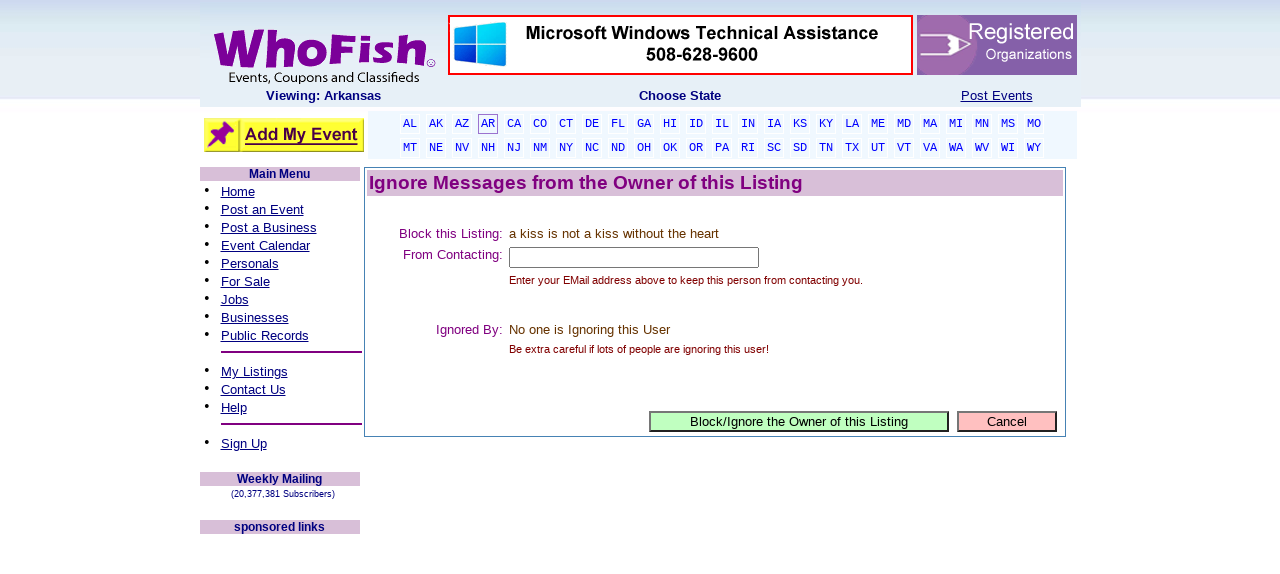

--- FILE ---
content_type: text/html; charset=utf-8
request_url: https://www.google.com/recaptcha/api2/aframe
body_size: 266
content:
<!DOCTYPE HTML><html><head><meta http-equiv="content-type" content="text/html; charset=UTF-8"></head><body><script nonce="abFLYYQoPJmjuvLPyPceWA">/** Anti-fraud and anti-abuse applications only. See google.com/recaptcha */ try{var clients={'sodar':'https://pagead2.googlesyndication.com/pagead/sodar?'};window.addEventListener("message",function(a){try{if(a.source===window.parent){var b=JSON.parse(a.data);var c=clients[b['id']];if(c){var d=document.createElement('img');d.src=c+b['params']+'&rc='+(localStorage.getItem("rc::a")?sessionStorage.getItem("rc::b"):"");window.document.body.appendChild(d);sessionStorage.setItem("rc::e",parseInt(sessionStorage.getItem("rc::e")||0)+1);localStorage.setItem("rc::h",'1769066732627');}}}catch(b){}});window.parent.postMessage("_grecaptcha_ready", "*");}catch(b){}</script></body></html>